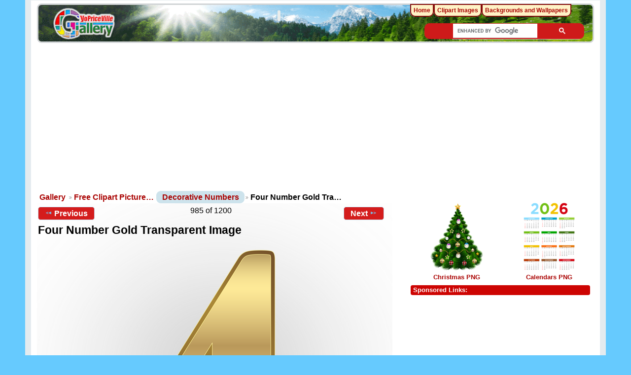

--- FILE ---
content_type: text/html; charset=UTF-8
request_url: https://clipartpng.com/random_add.php
body_size: 544
content:
<style>
body {
    background: #fff;
}
.clipartimg {
    height: auto;
      max-height: 67px;
    max-width: 92px;
    width: auto;
}
.conte a {
  border: 1px solid white;
  display: block;
  float: left;
  height: 82px;
  margin-top: 5px;
  padding: 9px 3px 3px 3px;
  text-align: center;
  margin-left: 5px;
  width: 90px;
  background: #ececec;
  border-radius: 15px;
}
.box {
    /* background: rgba(140, 140, 140, 0)  repeat scroll 0 0; */
    /* height: 185px; */
    width: 315px;
}
</style>

<div class="box">
<a href="https://clipartpng.com" target="_parent" >ClipartPNG | The Best Clipart Site</a>

<div class="conte"><a href="https://clipartpng.com/?1957.png,niger-flag-png-clip-art" target="_parent"><img src="https://pics.clipartpng.com/thumbs/Niger_Flag_PNG_Clip_Art-1957.png " alt="Niger Flag PNG Clip Art"   border="0" align="middle" class="clipartimg" /></a></div>
<div class="conte"><a href="https://clipartpng.com/?353.png,medicine-ampoules-png-clipart" target="_parent"><img src="https://pics.clipartpng.com/thumbs/Medicine_Ampoules_PNG_Clipart-353.png " alt="Medicine Ampoules PNG Clipart"  border="0" align="middle" class="clipartimg" /></a></div>
<div class="conte"><a href="https://clipartpng.com/?2343.png,light-green-t-shirt-png-clipart" target="_parent"><img src="https://pics.clipartpng.com/thumbs/Light_Green_T_Shirt_PNG_Clipart-2343.png " alt="Light Green T Shirt PNG Clipart"   border="0" align="middle" class="clipartimg" /></a></div>
</div>


--- FILE ---
content_type: text/html; charset=UTF-8
request_url: https://freeartbackgrounds.com/random_addk.php
body_size: 534
content:
<style>

.box > a{color: #d41c1c;display: block;font-family: arial;font-size: 13px;/* padding-left: 87px; *//* padding-top: 7px; */text-decoration: none;text-align: center;}
.clipartimg {border: solid 8px #e2e2e2;border-radius: 7px;}
.conte a {/* border-radius: 2px; */color: #333;display: block;float: left;font-family: arial;font-size: 15px;margin-top: 7px;padding: 0px;text-align: center;text-decoration: none;width: 335px;}
.box {
     /* background: #fff url(/pics/addk.png) no-repeat scroll 0 0; */
     height: 260px;
     width: 332px;
     /* border: 1px solid #aa0403; */
     /* border-radius: 7px; */
}
p {
    margin-top: 10px;
}
</style>
<div class="box">
<a href="https://freeartbackgrounds.com" target="_parent"> FreeArtBackgrounds.com<br />
<strong>High-quality Free Backgrounds</strong></a>
  <div class="conte"><a href="https://freeartbackgrounds.com/?481.jpg,sunrise-reflection-and-boat-in-sea-background" target="_parent"><img src="https://pics.freeartbackgrounds.com/thumbs/Sunrise_Reflection_and_Boat_in_Sea_Background-481.jpg " alt="
Sunrise Reflection and Boat in Sea Background"   border="0" align="middle" class="clipartimg" /><p>Sunrise Reflection and Boat in Sea Background</p></a></div>
</div>


--- FILE ---
content_type: text/html; charset=utf-8
request_url: https://www.google.com/recaptcha/api2/aframe
body_size: 115
content:
<!DOCTYPE HTML><html><head><meta http-equiv="content-type" content="text/html; charset=UTF-8"></head><body><script nonce="jQgJ9bIyV7C42S6JkYAbWA">/** Anti-fraud and anti-abuse applications only. See google.com/recaptcha */ try{var clients={'sodar':'https://pagead2.googlesyndication.com/pagead/sodar?'};window.addEventListener("message",function(a){try{if(a.source===window.parent){var b=JSON.parse(a.data);var c=clients[b['id']];if(c){var d=document.createElement('img');d.src=c+b['params']+'&rc='+(localStorage.getItem("rc::a")?sessionStorage.getItem("rc::b"):"");window.document.body.appendChild(d);sessionStorage.setItem("rc::e",parseInt(sessionStorage.getItem("rc::e")||0)+1);localStorage.setItem("rc::h",'1764418922029');}}}catch(b){}});window.parent.postMessage("_grecaptcha_ready", "*");}catch(b){}</script></body></html>

--- FILE ---
content_type: text/css
request_url: https://gallery.yopriceville.com/modules/tag/css/tag.css
body_size: 1310
content:
/* Tag cloud ~~~~~~~~~~~~~~~~~~~~~~~ */

#g-tag-cloud ul {
  font-size: 0.8em;
  text-align: justify;
}

#g-tag-cloud ul li {
  display: inline;
  line-height: 1.5em;
  text-align: justify;
}

#g-tag-cloud ul li a {
  text-decoration: none;
}

#g-tag-cloud ul li span {
  display: none;
}

#g-tag-cloud ul li.size0 a {
  color: #9cf;
  font-size: 90%;
  font-weight: 100;
}

#g-tag-cloud ul li.size1 a {
  color: #9cf;
  font-size: 80%;
  font-weight: 100;
}

#g-tag-cloud ul li.size2 a {
  color: #69f;
  font-size: 90%;
  font-weight: 300;
}

#g-tag-cloud ul li.size3 a {
  color: #69c;
  font-size: 100%;
  font-weight: 500;
}

#g-tag-cloud ul li.size4 a {
  color: #369;
  font-size: 110%;
  font-weight: 700;
}

#g-tag-cloud ul li.size5 a {
  color: #0e2b52;
  font-size: 120%;
  font-weight: 900;
}

#g-tag-cloud ul li.size6 a {
  color: #0e2b52;
  font-size: 130%;
  font-weight: 900;
}

#g-tag-cloud ul li.size7 a {
  color: #0e2b52;
  font-size: 140%;
  font-weight: 900;
}

#g-tag-cloud ul li a:hover {
  color: #f30;
  text-decoration: underline;
}

/* Add tag form ~~~~~~~~~~~~~~~~~~~~ */

#g-sidebar .g-short-form .textbox {
  width: 11em;
}

/* Tag admin ~~~~~~~~~~~~~~~~~~~~~~~ */

#g-tag-admin {
  table-layout: fixed;
}

#g-tag-admin td {
  border: 0;
  vertical-align: top;
}

#g-tag-admin ul {
  margin-bottom: 2em;
}

#g-tag-admin li {
  padding: .1em 0 .2em 0;
}

#g-tag-admin form ul {
  margin-bottom: 0;
}


--- FILE ---
content_type: application/javascript; charset=utf-8
request_url: https://fundingchoicesmessages.google.com/f/AGSKWxWCVonLWhH7c8ueoMlBsdFynqlR4o49iGqoE6dbd4se-KDXyUF2BG7QfAaYBBWANDtS-onZy-NaLvf50R4kbETyGHhiiJLLPJDxRNpUKbX-GPZMTC1BWt0aq_A2zFUp2E3kz3aMY_I_pYMZfAWOIQyGlivT-dcbtSK2Elqg0LB0GRoCmJalbgBJ1P0_/_/adcast01_/adjs__370x270./468-60-.adengine.
body_size: -1292
content:
window['8f040fbd-9cc6-489b-bf9b-71ab1d37b630'] = true;